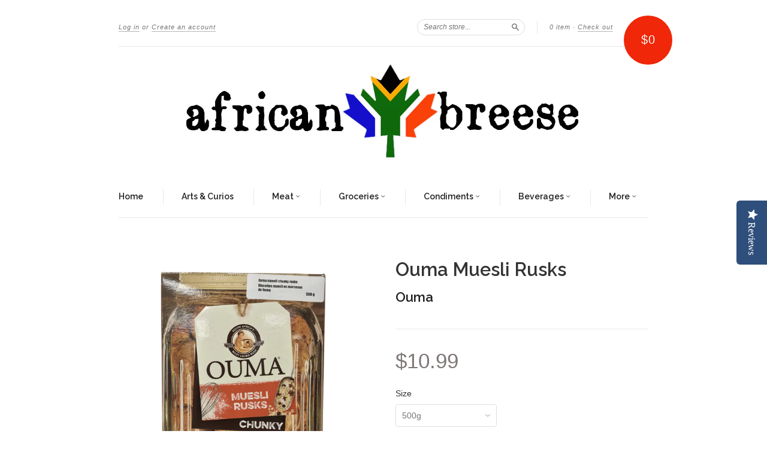

--- FILE ---
content_type: text/html; charset=utf-8
request_url: https://africanbreese.com/products/ouma-muesli-rusks
body_size: 16440
content:
<!doctype html>
<!--[if lt IE 7]> <html class="no-touch no-js lt-ie9 lt-ie8 lt-ie7" lang="en"> <![endif]-->
<!--[if IE 7]> <html class="no-touch no-js lt-ie9 lt-ie8" lang="en"> <![endif]-->
<!--[if IE 8]> <html class="no-touch no-js lt-ie9" lang="en"> <![endif]-->
<!--[if IE 9]> <html class="ie9 no-touch no-js"> <![endif]-->
<!--[if (gt IE 9)|!(IE)]><!--> <html class="no-touch no-js"> <!--<![endif]-->

<head>
  <link rel="shortcut icon" href="//africanbreese.com/cdn/shop/t/10/assets/favicon.png?v=178615380078222721241421459141" type="image/png" />
  <script type="text/javascript">
(function e(){var e=document.createElement("script");e.type="text/javascript",e.async=true,e.src="//staticw2.yotpo.com/WXrSnTibTfglkDtS2GSFSIeGNnJDcfaFQQLR0tRa/widget.js";var t=document.getElementsByTagName("script")[0];t.parentNode.insertBefore(e,t)})();
</script>
  <meta charset="UTF-8">
  <meta http-equiv='X-UA-Compatible' content='IE=edge,chrome=1'>
  <link rel="shortcut icon" type="image/png" href="//africanbreese.com/cdn/shop/t/10/assets/favicon.png?v=178615380078222721241421459141">

  <title>
    Ouma Muesli Rusks &ndash; African Breese
  </title>

  
  <meta name="description" content="Indulge in the comforting crunch of Ouma Muesli Rusks, a beloved South African classic that combines the wholesome goodness of muesli with the irresistible crispiness of rusks. Made with a blend of hearty grains, dried fruits, and nuts, these rusks are perfect for dipping into your morning coffee or enjoying as a satis">
  

  <link rel="canonical" href="https://africanbreese.com/products/ouma-muesli-rusks">
  <meta name="viewport" content="width=device-width,initial-scale=1">

  

  <meta property="og:type" content="product">
  <meta property="og:title" content="Ouma Muesli Rusks">
  
  <meta property="og:image" content="http://africanbreese.com/cdn/shop/files/Ouma_Muesli_grande.png?v=1724715062">
  <meta property="og:image:secure_url" content="https://africanbreese.com/cdn/shop/files/Ouma_Muesli_grande.png?v=1724715062">
  
  <meta property="og:price:amount" content="10.99">
  <meta property="og:price:currency" content="CAD">


  <meta property="og:description" content="Indulge in the comforting crunch of Ouma Muesli Rusks, a beloved South African classic that combines the wholesome goodness of muesli with the irresistible crispiness of rusks. Made with a blend of hearty grains, dried fruits, and nuts, these rusks are perfect for dipping into your morning coffee or enjoying as a satis">

  <meta property="og:url" content="https://africanbreese.com/products/ouma-muesli-rusks">
  <meta property="og:site_name" content="African Breese">

  


  <meta name="twitter:card" content="product">
  <meta name="twitter:title" content="Ouma Muesli Rusks">
  <meta name="twitter:description" content="Indulge in the comforting crunch of Ouma Muesli Rusks, a beloved South African classic that combines the wholesome goodness of muesli with the irresistible crispiness of rusks. Made with ...">
  <meta name="twitter:image" content="http://africanbreese.com/cdn/shop/files/Ouma_Muesli_large.png?v=1724715062">
  <meta name="twitter:label1" content="PRICE">
  <meta name="twitter:data1" content="From $10.99 CAD">
  <meta name="twitter:label2" content="VENDOR">
  <meta name="twitter:data2" content="Ouma">




  <link href="//africanbreese.com/cdn/shop/t/10/assets/style.scss.css?v=104239601711711567671704826215" rel="stylesheet" type="text/css" media="all" />

  <script>window.performance && window.performance.mark && window.performance.mark('shopify.content_for_header.start');</script><meta name="google-site-verification" content="ShLiIvQys-nmdr6-8YucKgnJLIAKxqA4WD6AP3_C5_E">
<meta id="shopify-digital-wallet" name="shopify-digital-wallet" content="/5225177/digital_wallets/dialog">
<meta name="shopify-checkout-api-token" content="67c8e97a08160ebc1ab25d39971d04f1">
<meta id="in-context-paypal-metadata" data-shop-id="5225177" data-venmo-supported="false" data-environment="production" data-locale="en_US" data-paypal-v4="true" data-currency="CAD">
<link rel="alternate" type="application/json+oembed" href="https://africanbreese.com/products/ouma-muesli-rusks.oembed">
<script async="async" src="/checkouts/internal/preloads.js?locale=en-CA"></script>
<link rel="preconnect" href="https://shop.app" crossorigin="anonymous">
<script async="async" src="https://shop.app/checkouts/internal/preloads.js?locale=en-CA&shop_id=5225177" crossorigin="anonymous"></script>
<script id="apple-pay-shop-capabilities" type="application/json">{"shopId":5225177,"countryCode":"CA","currencyCode":"CAD","merchantCapabilities":["supports3DS"],"merchantId":"gid:\/\/shopify\/Shop\/5225177","merchantName":"African Breese","requiredBillingContactFields":["postalAddress","email"],"requiredShippingContactFields":["postalAddress","email"],"shippingType":"shipping","supportedNetworks":["visa","masterCard","discover","interac"],"total":{"type":"pending","label":"African Breese","amount":"1.00"},"shopifyPaymentsEnabled":true,"supportsSubscriptions":true}</script>
<script id="shopify-features" type="application/json">{"accessToken":"67c8e97a08160ebc1ab25d39971d04f1","betas":["rich-media-storefront-analytics"],"domain":"africanbreese.com","predictiveSearch":true,"shopId":5225177,"locale":"en"}</script>
<script>var Shopify = Shopify || {};
Shopify.shop = "african-breese.myshopify.com";
Shopify.locale = "en";
Shopify.currency = {"active":"CAD","rate":"1.0"};
Shopify.country = "CA";
Shopify.theme = {"name":"New Standard","id":12243899,"schema_name":null,"schema_version":null,"theme_store_id":429,"role":"main"};
Shopify.theme.handle = "null";
Shopify.theme.style = {"id":null,"handle":null};
Shopify.cdnHost = "africanbreese.com/cdn";
Shopify.routes = Shopify.routes || {};
Shopify.routes.root = "/";</script>
<script type="module">!function(o){(o.Shopify=o.Shopify||{}).modules=!0}(window);</script>
<script>!function(o){function n(){var o=[];function n(){o.push(Array.prototype.slice.apply(arguments))}return n.q=o,n}var t=o.Shopify=o.Shopify||{};t.loadFeatures=n(),t.autoloadFeatures=n()}(window);</script>
<script>
  window.ShopifyPay = window.ShopifyPay || {};
  window.ShopifyPay.apiHost = "shop.app\/pay";
  window.ShopifyPay.redirectState = null;
</script>
<script id="shop-js-analytics" type="application/json">{"pageType":"product"}</script>
<script defer="defer" async type="module" src="//africanbreese.com/cdn/shopifycloud/shop-js/modules/v2/client.init-shop-cart-sync_BdyHc3Nr.en.esm.js"></script>
<script defer="defer" async type="module" src="//africanbreese.com/cdn/shopifycloud/shop-js/modules/v2/chunk.common_Daul8nwZ.esm.js"></script>
<script type="module">
  await import("//africanbreese.com/cdn/shopifycloud/shop-js/modules/v2/client.init-shop-cart-sync_BdyHc3Nr.en.esm.js");
await import("//africanbreese.com/cdn/shopifycloud/shop-js/modules/v2/chunk.common_Daul8nwZ.esm.js");

  window.Shopify.SignInWithShop?.initShopCartSync?.({"fedCMEnabled":true,"windoidEnabled":true});

</script>
<script>
  window.Shopify = window.Shopify || {};
  if (!window.Shopify.featureAssets) window.Shopify.featureAssets = {};
  window.Shopify.featureAssets['shop-js'] = {"shop-cart-sync":["modules/v2/client.shop-cart-sync_QYOiDySF.en.esm.js","modules/v2/chunk.common_Daul8nwZ.esm.js"],"init-fed-cm":["modules/v2/client.init-fed-cm_DchLp9rc.en.esm.js","modules/v2/chunk.common_Daul8nwZ.esm.js"],"shop-button":["modules/v2/client.shop-button_OV7bAJc5.en.esm.js","modules/v2/chunk.common_Daul8nwZ.esm.js"],"init-windoid":["modules/v2/client.init-windoid_DwxFKQ8e.en.esm.js","modules/v2/chunk.common_Daul8nwZ.esm.js"],"shop-cash-offers":["modules/v2/client.shop-cash-offers_DWtL6Bq3.en.esm.js","modules/v2/chunk.common_Daul8nwZ.esm.js","modules/v2/chunk.modal_CQq8HTM6.esm.js"],"shop-toast-manager":["modules/v2/client.shop-toast-manager_CX9r1SjA.en.esm.js","modules/v2/chunk.common_Daul8nwZ.esm.js"],"init-shop-email-lookup-coordinator":["modules/v2/client.init-shop-email-lookup-coordinator_UhKnw74l.en.esm.js","modules/v2/chunk.common_Daul8nwZ.esm.js"],"pay-button":["modules/v2/client.pay-button_DzxNnLDY.en.esm.js","modules/v2/chunk.common_Daul8nwZ.esm.js"],"avatar":["modules/v2/client.avatar_BTnouDA3.en.esm.js"],"init-shop-cart-sync":["modules/v2/client.init-shop-cart-sync_BdyHc3Nr.en.esm.js","modules/v2/chunk.common_Daul8nwZ.esm.js"],"shop-login-button":["modules/v2/client.shop-login-button_D8B466_1.en.esm.js","modules/v2/chunk.common_Daul8nwZ.esm.js","modules/v2/chunk.modal_CQq8HTM6.esm.js"],"init-customer-accounts-sign-up":["modules/v2/client.init-customer-accounts-sign-up_C8fpPm4i.en.esm.js","modules/v2/client.shop-login-button_D8B466_1.en.esm.js","modules/v2/chunk.common_Daul8nwZ.esm.js","modules/v2/chunk.modal_CQq8HTM6.esm.js"],"init-shop-for-new-customer-accounts":["modules/v2/client.init-shop-for-new-customer-accounts_CVTO0Ztu.en.esm.js","modules/v2/client.shop-login-button_D8B466_1.en.esm.js","modules/v2/chunk.common_Daul8nwZ.esm.js","modules/v2/chunk.modal_CQq8HTM6.esm.js"],"init-customer-accounts":["modules/v2/client.init-customer-accounts_dRgKMfrE.en.esm.js","modules/v2/client.shop-login-button_D8B466_1.en.esm.js","modules/v2/chunk.common_Daul8nwZ.esm.js","modules/v2/chunk.modal_CQq8HTM6.esm.js"],"shop-follow-button":["modules/v2/client.shop-follow-button_CkZpjEct.en.esm.js","modules/v2/chunk.common_Daul8nwZ.esm.js","modules/v2/chunk.modal_CQq8HTM6.esm.js"],"lead-capture":["modules/v2/client.lead-capture_BntHBhfp.en.esm.js","modules/v2/chunk.common_Daul8nwZ.esm.js","modules/v2/chunk.modal_CQq8HTM6.esm.js"],"checkout-modal":["modules/v2/client.checkout-modal_CfxcYbTm.en.esm.js","modules/v2/chunk.common_Daul8nwZ.esm.js","modules/v2/chunk.modal_CQq8HTM6.esm.js"],"shop-login":["modules/v2/client.shop-login_Da4GZ2H6.en.esm.js","modules/v2/chunk.common_Daul8nwZ.esm.js","modules/v2/chunk.modal_CQq8HTM6.esm.js"],"payment-terms":["modules/v2/client.payment-terms_MV4M3zvL.en.esm.js","modules/v2/chunk.common_Daul8nwZ.esm.js","modules/v2/chunk.modal_CQq8HTM6.esm.js"]};
</script>
<script id="__st">var __st={"a":5225177,"offset":-28800,"reqid":"963c6167-e3b6-4db7-acf8-3a073ec8ab8b-1768952722","pageurl":"africanbreese.com\/products\/ouma-muesli-rusks","u":"8733fdf35c16","p":"product","rtyp":"product","rid":428351891};</script>
<script>window.ShopifyPaypalV4VisibilityTracking = true;</script>
<script id="captcha-bootstrap">!function(){'use strict';const t='contact',e='account',n='new_comment',o=[[t,t],['blogs',n],['comments',n],[t,'customer']],c=[[e,'customer_login'],[e,'guest_login'],[e,'recover_customer_password'],[e,'create_customer']],r=t=>t.map((([t,e])=>`form[action*='/${t}']:not([data-nocaptcha='true']) input[name='form_type'][value='${e}']`)).join(','),a=t=>()=>t?[...document.querySelectorAll(t)].map((t=>t.form)):[];function s(){const t=[...o],e=r(t);return a(e)}const i='password',u='form_key',d=['recaptcha-v3-token','g-recaptcha-response','h-captcha-response',i],f=()=>{try{return window.sessionStorage}catch{return}},m='__shopify_v',_=t=>t.elements[u];function p(t,e,n=!1){try{const o=window.sessionStorage,c=JSON.parse(o.getItem(e)),{data:r}=function(t){const{data:e,action:n}=t;return t[m]||n?{data:e,action:n}:{data:t,action:n}}(c);for(const[e,n]of Object.entries(r))t.elements[e]&&(t.elements[e].value=n);n&&o.removeItem(e)}catch(o){console.error('form repopulation failed',{error:o})}}const l='form_type',E='cptcha';function T(t){t.dataset[E]=!0}const w=window,h=w.document,L='Shopify',v='ce_forms',y='captcha';let A=!1;((t,e)=>{const n=(g='f06e6c50-85a8-45c8-87d0-21a2b65856fe',I='https://cdn.shopify.com/shopifycloud/storefront-forms-hcaptcha/ce_storefront_forms_captcha_hcaptcha.v1.5.2.iife.js',D={infoText:'Protected by hCaptcha',privacyText:'Privacy',termsText:'Terms'},(t,e,n)=>{const o=w[L][v],c=o.bindForm;if(c)return c(t,g,e,D).then(n);var r;o.q.push([[t,g,e,D],n]),r=I,A||(h.body.append(Object.assign(h.createElement('script'),{id:'captcha-provider',async:!0,src:r})),A=!0)});var g,I,D;w[L]=w[L]||{},w[L][v]=w[L][v]||{},w[L][v].q=[],w[L][y]=w[L][y]||{},w[L][y].protect=function(t,e){n(t,void 0,e),T(t)},Object.freeze(w[L][y]),function(t,e,n,w,h,L){const[v,y,A,g]=function(t,e,n){const i=e?o:[],u=t?c:[],d=[...i,...u],f=r(d),m=r(i),_=r(d.filter((([t,e])=>n.includes(e))));return[a(f),a(m),a(_),s()]}(w,h,L),I=t=>{const e=t.target;return e instanceof HTMLFormElement?e:e&&e.form},D=t=>v().includes(t);t.addEventListener('submit',(t=>{const e=I(t);if(!e)return;const n=D(e)&&!e.dataset.hcaptchaBound&&!e.dataset.recaptchaBound,o=_(e),c=g().includes(e)&&(!o||!o.value);(n||c)&&t.preventDefault(),c&&!n&&(function(t){try{if(!f())return;!function(t){const e=f();if(!e)return;const n=_(t);if(!n)return;const o=n.value;o&&e.removeItem(o)}(t);const e=Array.from(Array(32),(()=>Math.random().toString(36)[2])).join('');!function(t,e){_(t)||t.append(Object.assign(document.createElement('input'),{type:'hidden',name:u})),t.elements[u].value=e}(t,e),function(t,e){const n=f();if(!n)return;const o=[...t.querySelectorAll(`input[type='${i}']`)].map((({name:t})=>t)),c=[...d,...o],r={};for(const[a,s]of new FormData(t).entries())c.includes(a)||(r[a]=s);n.setItem(e,JSON.stringify({[m]:1,action:t.action,data:r}))}(t,e)}catch(e){console.error('failed to persist form',e)}}(e),e.submit())}));const S=(t,e)=>{t&&!t.dataset[E]&&(n(t,e.some((e=>e===t))),T(t))};for(const o of['focusin','change'])t.addEventListener(o,(t=>{const e=I(t);D(e)&&S(e,y())}));const B=e.get('form_key'),M=e.get(l),P=B&&M;t.addEventListener('DOMContentLoaded',(()=>{const t=y();if(P)for(const e of t)e.elements[l].value===M&&p(e,B);[...new Set([...A(),...v().filter((t=>'true'===t.dataset.shopifyCaptcha))])].forEach((e=>S(e,t)))}))}(h,new URLSearchParams(w.location.search),n,t,e,['guest_login'])})(!0,!0)}();</script>
<script integrity="sha256-4kQ18oKyAcykRKYeNunJcIwy7WH5gtpwJnB7kiuLZ1E=" data-source-attribution="shopify.loadfeatures" defer="defer" src="//africanbreese.com/cdn/shopifycloud/storefront/assets/storefront/load_feature-a0a9edcb.js" crossorigin="anonymous"></script>
<script crossorigin="anonymous" defer="defer" src="//africanbreese.com/cdn/shopifycloud/storefront/assets/shopify_pay/storefront-65b4c6d7.js?v=20250812"></script>
<script data-source-attribution="shopify.dynamic_checkout.dynamic.init">var Shopify=Shopify||{};Shopify.PaymentButton=Shopify.PaymentButton||{isStorefrontPortableWallets:!0,init:function(){window.Shopify.PaymentButton.init=function(){};var t=document.createElement("script");t.src="https://africanbreese.com/cdn/shopifycloud/portable-wallets/latest/portable-wallets.en.js",t.type="module",document.head.appendChild(t)}};
</script>
<script data-source-attribution="shopify.dynamic_checkout.buyer_consent">
  function portableWalletsHideBuyerConsent(e){var t=document.getElementById("shopify-buyer-consent"),n=document.getElementById("shopify-subscription-policy-button");t&&n&&(t.classList.add("hidden"),t.setAttribute("aria-hidden","true"),n.removeEventListener("click",e))}function portableWalletsShowBuyerConsent(e){var t=document.getElementById("shopify-buyer-consent"),n=document.getElementById("shopify-subscription-policy-button");t&&n&&(t.classList.remove("hidden"),t.removeAttribute("aria-hidden"),n.addEventListener("click",e))}window.Shopify?.PaymentButton&&(window.Shopify.PaymentButton.hideBuyerConsent=portableWalletsHideBuyerConsent,window.Shopify.PaymentButton.showBuyerConsent=portableWalletsShowBuyerConsent);
</script>
<script data-source-attribution="shopify.dynamic_checkout.cart.bootstrap">document.addEventListener("DOMContentLoaded",(function(){function t(){return document.querySelector("shopify-accelerated-checkout-cart, shopify-accelerated-checkout")}if(t())Shopify.PaymentButton.init();else{new MutationObserver((function(e,n){t()&&(Shopify.PaymentButton.init(),n.disconnect())})).observe(document.body,{childList:!0,subtree:!0})}}));
</script>
<link id="shopify-accelerated-checkout-styles" rel="stylesheet" media="screen" href="https://africanbreese.com/cdn/shopifycloud/portable-wallets/latest/accelerated-checkout-backwards-compat.css" crossorigin="anonymous">
<style id="shopify-accelerated-checkout-cart">
        #shopify-buyer-consent {
  margin-top: 1em;
  display: inline-block;
  width: 100%;
}

#shopify-buyer-consent.hidden {
  display: none;
}

#shopify-subscription-policy-button {
  background: none;
  border: none;
  padding: 0;
  text-decoration: underline;
  font-size: inherit;
  cursor: pointer;
}

#shopify-subscription-policy-button::before {
  box-shadow: none;
}

      </style>

<script>window.performance && window.performance.mark && window.performance.mark('shopify.content_for_header.end');</script>

  

<!--[if lt IE 9]>
<script src="//html5shiv.googlecode.com/svn/trunk/html5.js" type="text/javascript"></script>
<script src="//africanbreese.com/cdn/shop/t/10/assets/respond.min.js?v=52248677837542619231417815456" type="text/javascript"></script>
<link href="//africanbreese.com/cdn/shop/t/10/assets/respond-proxy.html" id="respond-proxy" rel="respond-proxy" />
<link href="//africanbreese.com/search?q=0cb8d61be7f728265a18116a4fabd6a4" id="respond-redirect" rel="respond-redirect" />
<script src="//africanbreese.com/search?q=0cb8d61be7f728265a18116a4fabd6a4" type="text/javascript"></script>
<![endif]-->
<!--[if lt IE 8]>
<script src="//africanbreese.com/cdn/shop/t/10/assets/json2.js?v=154133857350868653501417815456" type="text/javascript"></script>
<![endif]-->



  

  
    
    
    <link href="//fonts.googleapis.com/css?family=Raleway:600" rel="stylesheet" type="text/css" media="all" />
  


  




  <script src="//ajax.googleapis.com/ajax/libs/jquery/1.11.0/jquery.min.js" type="text/javascript"></script>
  <script src="//africanbreese.com/cdn/shop/t/10/assets/modernizr.min.js?v=26620055551102246001417815456" type="text/javascript"></script>

  

<!-- BEGIN app block: shopify://apps/yotpo-product-reviews/blocks/settings/eb7dfd7d-db44-4334-bc49-c893b51b36cf -->


<script type="text/javascript">
  (function e(){var e=document.createElement("script");
  e.type="text/javascript",e.async=true,
  e.src="//staticw2.yotpo.com//widget.js?lang=en";
  var t=document.getElementsByTagName("script")[0];
  t.parentNode.insertBefore(e,t)})();
</script>



  
<!-- END app block --><script src="https://cdn.shopify.com/extensions/19689677-6488-4a31-adf3-fcf4359c5fd9/forms-2295/assets/shopify-forms-loader.js" type="text/javascript" defer="defer"></script>
<link href="https://monorail-edge.shopifysvc.com" rel="dns-prefetch">
<script>(function(){if ("sendBeacon" in navigator && "performance" in window) {try {var session_token_from_headers = performance.getEntriesByType('navigation')[0].serverTiming.find(x => x.name == '_s').description;} catch {var session_token_from_headers = undefined;}var session_cookie_matches = document.cookie.match(/_shopify_s=([^;]*)/);var session_token_from_cookie = session_cookie_matches && session_cookie_matches.length === 2 ? session_cookie_matches[1] : "";var session_token = session_token_from_headers || session_token_from_cookie || "";function handle_abandonment_event(e) {var entries = performance.getEntries().filter(function(entry) {return /monorail-edge.shopifysvc.com/.test(entry.name);});if (!window.abandonment_tracked && entries.length === 0) {window.abandonment_tracked = true;var currentMs = Date.now();var navigation_start = performance.timing.navigationStart;var payload = {shop_id: 5225177,url: window.location.href,navigation_start,duration: currentMs - navigation_start,session_token,page_type: "product"};window.navigator.sendBeacon("https://monorail-edge.shopifysvc.com/v1/produce", JSON.stringify({schema_id: "online_store_buyer_site_abandonment/1.1",payload: payload,metadata: {event_created_at_ms: currentMs,event_sent_at_ms: currentMs}}));}}window.addEventListener('pagehide', handle_abandonment_event);}}());</script>
<script id="web-pixels-manager-setup">(function e(e,d,r,n,o){if(void 0===o&&(o={}),!Boolean(null===(a=null===(i=window.Shopify)||void 0===i?void 0:i.analytics)||void 0===a?void 0:a.replayQueue)){var i,a;window.Shopify=window.Shopify||{};var t=window.Shopify;t.analytics=t.analytics||{};var s=t.analytics;s.replayQueue=[],s.publish=function(e,d,r){return s.replayQueue.push([e,d,r]),!0};try{self.performance.mark("wpm:start")}catch(e){}var l=function(){var e={modern:/Edge?\/(1{2}[4-9]|1[2-9]\d|[2-9]\d{2}|\d{4,})\.\d+(\.\d+|)|Firefox\/(1{2}[4-9]|1[2-9]\d|[2-9]\d{2}|\d{4,})\.\d+(\.\d+|)|Chrom(ium|e)\/(9{2}|\d{3,})\.\d+(\.\d+|)|(Maci|X1{2}).+ Version\/(15\.\d+|(1[6-9]|[2-9]\d|\d{3,})\.\d+)([,.]\d+|)( \(\w+\)|)( Mobile\/\w+|) Safari\/|Chrome.+OPR\/(9{2}|\d{3,})\.\d+\.\d+|(CPU[ +]OS|iPhone[ +]OS|CPU[ +]iPhone|CPU IPhone OS|CPU iPad OS)[ +]+(15[._]\d+|(1[6-9]|[2-9]\d|\d{3,})[._]\d+)([._]\d+|)|Android:?[ /-](13[3-9]|1[4-9]\d|[2-9]\d{2}|\d{4,})(\.\d+|)(\.\d+|)|Android.+Firefox\/(13[5-9]|1[4-9]\d|[2-9]\d{2}|\d{4,})\.\d+(\.\d+|)|Android.+Chrom(ium|e)\/(13[3-9]|1[4-9]\d|[2-9]\d{2}|\d{4,})\.\d+(\.\d+|)|SamsungBrowser\/([2-9]\d|\d{3,})\.\d+/,legacy:/Edge?\/(1[6-9]|[2-9]\d|\d{3,})\.\d+(\.\d+|)|Firefox\/(5[4-9]|[6-9]\d|\d{3,})\.\d+(\.\d+|)|Chrom(ium|e)\/(5[1-9]|[6-9]\d|\d{3,})\.\d+(\.\d+|)([\d.]+$|.*Safari\/(?![\d.]+ Edge\/[\d.]+$))|(Maci|X1{2}).+ Version\/(10\.\d+|(1[1-9]|[2-9]\d|\d{3,})\.\d+)([,.]\d+|)( \(\w+\)|)( Mobile\/\w+|) Safari\/|Chrome.+OPR\/(3[89]|[4-9]\d|\d{3,})\.\d+\.\d+|(CPU[ +]OS|iPhone[ +]OS|CPU[ +]iPhone|CPU IPhone OS|CPU iPad OS)[ +]+(10[._]\d+|(1[1-9]|[2-9]\d|\d{3,})[._]\d+)([._]\d+|)|Android:?[ /-](13[3-9]|1[4-9]\d|[2-9]\d{2}|\d{4,})(\.\d+|)(\.\d+|)|Mobile Safari.+OPR\/([89]\d|\d{3,})\.\d+\.\d+|Android.+Firefox\/(13[5-9]|1[4-9]\d|[2-9]\d{2}|\d{4,})\.\d+(\.\d+|)|Android.+Chrom(ium|e)\/(13[3-9]|1[4-9]\d|[2-9]\d{2}|\d{4,})\.\d+(\.\d+|)|Android.+(UC? ?Browser|UCWEB|U3)[ /]?(15\.([5-9]|\d{2,})|(1[6-9]|[2-9]\d|\d{3,})\.\d+)\.\d+|SamsungBrowser\/(5\.\d+|([6-9]|\d{2,})\.\d+)|Android.+MQ{2}Browser\/(14(\.(9|\d{2,})|)|(1[5-9]|[2-9]\d|\d{3,})(\.\d+|))(\.\d+|)|K[Aa][Ii]OS\/(3\.\d+|([4-9]|\d{2,})\.\d+)(\.\d+|)/},d=e.modern,r=e.legacy,n=navigator.userAgent;return n.match(d)?"modern":n.match(r)?"legacy":"unknown"}(),u="modern"===l?"modern":"legacy",c=(null!=n?n:{modern:"",legacy:""})[u],f=function(e){return[e.baseUrl,"/wpm","/b",e.hashVersion,"modern"===e.buildTarget?"m":"l",".js"].join("")}({baseUrl:d,hashVersion:r,buildTarget:u}),m=function(e){var d=e.version,r=e.bundleTarget,n=e.surface,o=e.pageUrl,i=e.monorailEndpoint;return{emit:function(e){var a=e.status,t=e.errorMsg,s=(new Date).getTime(),l=JSON.stringify({metadata:{event_sent_at_ms:s},events:[{schema_id:"web_pixels_manager_load/3.1",payload:{version:d,bundle_target:r,page_url:o,status:a,surface:n,error_msg:t},metadata:{event_created_at_ms:s}}]});if(!i)return console&&console.warn&&console.warn("[Web Pixels Manager] No Monorail endpoint provided, skipping logging."),!1;try{return self.navigator.sendBeacon.bind(self.navigator)(i,l)}catch(e){}var u=new XMLHttpRequest;try{return u.open("POST",i,!0),u.setRequestHeader("Content-Type","text/plain"),u.send(l),!0}catch(e){return console&&console.warn&&console.warn("[Web Pixels Manager] Got an unhandled error while logging to Monorail."),!1}}}}({version:r,bundleTarget:l,surface:e.surface,pageUrl:self.location.href,monorailEndpoint:e.monorailEndpoint});try{o.browserTarget=l,function(e){var d=e.src,r=e.async,n=void 0===r||r,o=e.onload,i=e.onerror,a=e.sri,t=e.scriptDataAttributes,s=void 0===t?{}:t,l=document.createElement("script"),u=document.querySelector("head"),c=document.querySelector("body");if(l.async=n,l.src=d,a&&(l.integrity=a,l.crossOrigin="anonymous"),s)for(var f in s)if(Object.prototype.hasOwnProperty.call(s,f))try{l.dataset[f]=s[f]}catch(e){}if(o&&l.addEventListener("load",o),i&&l.addEventListener("error",i),u)u.appendChild(l);else{if(!c)throw new Error("Did not find a head or body element to append the script");c.appendChild(l)}}({src:f,async:!0,onload:function(){if(!function(){var e,d;return Boolean(null===(d=null===(e=window.Shopify)||void 0===e?void 0:e.analytics)||void 0===d?void 0:d.initialized)}()){var d=window.webPixelsManager.init(e)||void 0;if(d){var r=window.Shopify.analytics;r.replayQueue.forEach((function(e){var r=e[0],n=e[1],o=e[2];d.publishCustomEvent(r,n,o)})),r.replayQueue=[],r.publish=d.publishCustomEvent,r.visitor=d.visitor,r.initialized=!0}}},onerror:function(){return m.emit({status:"failed",errorMsg:"".concat(f," has failed to load")})},sri:function(e){var d=/^sha384-[A-Za-z0-9+/=]+$/;return"string"==typeof e&&d.test(e)}(c)?c:"",scriptDataAttributes:o}),m.emit({status:"loading"})}catch(e){m.emit({status:"failed",errorMsg:(null==e?void 0:e.message)||"Unknown error"})}}})({shopId: 5225177,storefrontBaseUrl: "https://africanbreese.com",extensionsBaseUrl: "https://extensions.shopifycdn.com/cdn/shopifycloud/web-pixels-manager",monorailEndpoint: "https://monorail-edge.shopifysvc.com/unstable/produce_batch",surface: "storefront-renderer",enabledBetaFlags: ["2dca8a86"],webPixelsConfigList: [{"id":"879657021","configuration":"{\"pixel_id\":\"2609588626047319\",\"pixel_type\":\"facebook_pixel\"}","eventPayloadVersion":"v1","runtimeContext":"OPEN","scriptVersion":"ca16bc87fe92b6042fbaa3acc2fbdaa6","type":"APP","apiClientId":2329312,"privacyPurposes":["ANALYTICS","MARKETING","SALE_OF_DATA"],"dataSharingAdjustments":{"protectedCustomerApprovalScopes":["read_customer_address","read_customer_email","read_customer_name","read_customer_personal_data","read_customer_phone"]}},{"id":"359432253","configuration":"{\"config\":\"{\\\"pixel_id\\\":\\\"G-DCSZ2V2G1H\\\",\\\"target_country\\\":\\\"CA\\\",\\\"gtag_events\\\":[{\\\"type\\\":\\\"begin_checkout\\\",\\\"action_label\\\":\\\"G-DCSZ2V2G1H\\\"},{\\\"type\\\":\\\"search\\\",\\\"action_label\\\":\\\"G-DCSZ2V2G1H\\\"},{\\\"type\\\":\\\"view_item\\\",\\\"action_label\\\":[\\\"G-DCSZ2V2G1H\\\",\\\"MC-KDJV67W7HF\\\"]},{\\\"type\\\":\\\"purchase\\\",\\\"action_label\\\":[\\\"G-DCSZ2V2G1H\\\",\\\"MC-KDJV67W7HF\\\"]},{\\\"type\\\":\\\"page_view\\\",\\\"action_label\\\":[\\\"G-DCSZ2V2G1H\\\",\\\"MC-KDJV67W7HF\\\"]},{\\\"type\\\":\\\"add_payment_info\\\",\\\"action_label\\\":\\\"G-DCSZ2V2G1H\\\"},{\\\"type\\\":\\\"add_to_cart\\\",\\\"action_label\\\":\\\"G-DCSZ2V2G1H\\\"}],\\\"enable_monitoring_mode\\\":false}\"}","eventPayloadVersion":"v1","runtimeContext":"OPEN","scriptVersion":"b2a88bafab3e21179ed38636efcd8a93","type":"APP","apiClientId":1780363,"privacyPurposes":[],"dataSharingAdjustments":{"protectedCustomerApprovalScopes":["read_customer_address","read_customer_email","read_customer_name","read_customer_personal_data","read_customer_phone"]}},{"id":"97976381","eventPayloadVersion":"v1","runtimeContext":"LAX","scriptVersion":"1","type":"CUSTOM","privacyPurposes":["ANALYTICS"],"name":"Google Analytics tag (migrated)"},{"id":"shopify-app-pixel","configuration":"{}","eventPayloadVersion":"v1","runtimeContext":"STRICT","scriptVersion":"0450","apiClientId":"shopify-pixel","type":"APP","privacyPurposes":["ANALYTICS","MARKETING"]},{"id":"shopify-custom-pixel","eventPayloadVersion":"v1","runtimeContext":"LAX","scriptVersion":"0450","apiClientId":"shopify-pixel","type":"CUSTOM","privacyPurposes":["ANALYTICS","MARKETING"]}],isMerchantRequest: false,initData: {"shop":{"name":"African Breese","paymentSettings":{"currencyCode":"CAD"},"myshopifyDomain":"african-breese.myshopify.com","countryCode":"CA","storefrontUrl":"https:\/\/africanbreese.com"},"customer":null,"cart":null,"checkout":null,"productVariants":[{"price":{"amount":10.99,"currencyCode":"CAD"},"product":{"title":"Ouma Muesli Rusks","vendor":"Ouma","id":"428351891","untranslatedTitle":"Ouma Muesli Rusks","url":"\/products\/ouma-muesli-rusks","type":"Biscuits and Rusks"},"id":"41350462013501","image":{"src":"\/\/africanbreese.com\/cdn\/shop\/files\/Ouma_Muesli.png?v=1724715062"},"sku":"S0250","title":"500g","untranslatedTitle":"500g"},{"price":{"amount":17.99,"currencyCode":"CAD"},"product":{"title":"Ouma Muesli Rusks","vendor":"Ouma","id":"428351891","untranslatedTitle":"Ouma Muesli Rusks","url":"\/products\/ouma-muesli-rusks","type":"Biscuits and Rusks"},"id":"41350462046269","image":{"src":"\/\/africanbreese.com\/cdn\/shop\/files\/Ouma_Muesli.png?v=1724715062"},"sku":"S0381","title":"1kg","untranslatedTitle":"1kg"}],"purchasingCompany":null},},"https://africanbreese.com/cdn","fcfee988w5aeb613cpc8e4bc33m6693e112",{"modern":"","legacy":""},{"shopId":"5225177","storefrontBaseUrl":"https:\/\/africanbreese.com","extensionBaseUrl":"https:\/\/extensions.shopifycdn.com\/cdn\/shopifycloud\/web-pixels-manager","surface":"storefront-renderer","enabledBetaFlags":"[\"2dca8a86\"]","isMerchantRequest":"false","hashVersion":"fcfee988w5aeb613cpc8e4bc33m6693e112","publish":"custom","events":"[[\"page_viewed\",{}],[\"product_viewed\",{\"productVariant\":{\"price\":{\"amount\":10.99,\"currencyCode\":\"CAD\"},\"product\":{\"title\":\"Ouma Muesli Rusks\",\"vendor\":\"Ouma\",\"id\":\"428351891\",\"untranslatedTitle\":\"Ouma Muesli Rusks\",\"url\":\"\/products\/ouma-muesli-rusks\",\"type\":\"Biscuits and Rusks\"},\"id\":\"41350462013501\",\"image\":{\"src\":\"\/\/africanbreese.com\/cdn\/shop\/files\/Ouma_Muesli.png?v=1724715062\"},\"sku\":\"S0250\",\"title\":\"500g\",\"untranslatedTitle\":\"500g\"}}]]"});</script><script>
  window.ShopifyAnalytics = window.ShopifyAnalytics || {};
  window.ShopifyAnalytics.meta = window.ShopifyAnalytics.meta || {};
  window.ShopifyAnalytics.meta.currency = 'CAD';
  var meta = {"product":{"id":428351891,"gid":"gid:\/\/shopify\/Product\/428351891","vendor":"Ouma","type":"Biscuits and Rusks","handle":"ouma-muesli-rusks","variants":[{"id":41350462013501,"price":1099,"name":"Ouma Muesli Rusks - 500g","public_title":"500g","sku":"S0250"},{"id":41350462046269,"price":1799,"name":"Ouma Muesli Rusks - 1kg","public_title":"1kg","sku":"S0381"}],"remote":false},"page":{"pageType":"product","resourceType":"product","resourceId":428351891,"requestId":"963c6167-e3b6-4db7-acf8-3a073ec8ab8b-1768952722"}};
  for (var attr in meta) {
    window.ShopifyAnalytics.meta[attr] = meta[attr];
  }
</script>
<script class="analytics">
  (function () {
    var customDocumentWrite = function(content) {
      var jquery = null;

      if (window.jQuery) {
        jquery = window.jQuery;
      } else if (window.Checkout && window.Checkout.$) {
        jquery = window.Checkout.$;
      }

      if (jquery) {
        jquery('body').append(content);
      }
    };

    var hasLoggedConversion = function(token) {
      if (token) {
        return document.cookie.indexOf('loggedConversion=' + token) !== -1;
      }
      return false;
    }

    var setCookieIfConversion = function(token) {
      if (token) {
        var twoMonthsFromNow = new Date(Date.now());
        twoMonthsFromNow.setMonth(twoMonthsFromNow.getMonth() + 2);

        document.cookie = 'loggedConversion=' + token + '; expires=' + twoMonthsFromNow;
      }
    }

    var trekkie = window.ShopifyAnalytics.lib = window.trekkie = window.trekkie || [];
    if (trekkie.integrations) {
      return;
    }
    trekkie.methods = [
      'identify',
      'page',
      'ready',
      'track',
      'trackForm',
      'trackLink'
    ];
    trekkie.factory = function(method) {
      return function() {
        var args = Array.prototype.slice.call(arguments);
        args.unshift(method);
        trekkie.push(args);
        return trekkie;
      };
    };
    for (var i = 0; i < trekkie.methods.length; i++) {
      var key = trekkie.methods[i];
      trekkie[key] = trekkie.factory(key);
    }
    trekkie.load = function(config) {
      trekkie.config = config || {};
      trekkie.config.initialDocumentCookie = document.cookie;
      var first = document.getElementsByTagName('script')[0];
      var script = document.createElement('script');
      script.type = 'text/javascript';
      script.onerror = function(e) {
        var scriptFallback = document.createElement('script');
        scriptFallback.type = 'text/javascript';
        scriptFallback.onerror = function(error) {
                var Monorail = {
      produce: function produce(monorailDomain, schemaId, payload) {
        var currentMs = new Date().getTime();
        var event = {
          schema_id: schemaId,
          payload: payload,
          metadata: {
            event_created_at_ms: currentMs,
            event_sent_at_ms: currentMs
          }
        };
        return Monorail.sendRequest("https://" + monorailDomain + "/v1/produce", JSON.stringify(event));
      },
      sendRequest: function sendRequest(endpointUrl, payload) {
        // Try the sendBeacon API
        if (window && window.navigator && typeof window.navigator.sendBeacon === 'function' && typeof window.Blob === 'function' && !Monorail.isIos12()) {
          var blobData = new window.Blob([payload], {
            type: 'text/plain'
          });

          if (window.navigator.sendBeacon(endpointUrl, blobData)) {
            return true;
          } // sendBeacon was not successful

        } // XHR beacon

        var xhr = new XMLHttpRequest();

        try {
          xhr.open('POST', endpointUrl);
          xhr.setRequestHeader('Content-Type', 'text/plain');
          xhr.send(payload);
        } catch (e) {
          console.log(e);
        }

        return false;
      },
      isIos12: function isIos12() {
        return window.navigator.userAgent.lastIndexOf('iPhone; CPU iPhone OS 12_') !== -1 || window.navigator.userAgent.lastIndexOf('iPad; CPU OS 12_') !== -1;
      }
    };
    Monorail.produce('monorail-edge.shopifysvc.com',
      'trekkie_storefront_load_errors/1.1',
      {shop_id: 5225177,
      theme_id: 12243899,
      app_name: "storefront",
      context_url: window.location.href,
      source_url: "//africanbreese.com/cdn/s/trekkie.storefront.cd680fe47e6c39ca5d5df5f0a32d569bc48c0f27.min.js"});

        };
        scriptFallback.async = true;
        scriptFallback.src = '//africanbreese.com/cdn/s/trekkie.storefront.cd680fe47e6c39ca5d5df5f0a32d569bc48c0f27.min.js';
        first.parentNode.insertBefore(scriptFallback, first);
      };
      script.async = true;
      script.src = '//africanbreese.com/cdn/s/trekkie.storefront.cd680fe47e6c39ca5d5df5f0a32d569bc48c0f27.min.js';
      first.parentNode.insertBefore(script, first);
    };
    trekkie.load(
      {"Trekkie":{"appName":"storefront","development":false,"defaultAttributes":{"shopId":5225177,"isMerchantRequest":null,"themeId":12243899,"themeCityHash":"11936843238339737421","contentLanguage":"en","currency":"CAD","eventMetadataId":"9a2dc4ba-ab41-4db2-b55f-f25e2971fdeb"},"isServerSideCookieWritingEnabled":true,"monorailRegion":"shop_domain","enabledBetaFlags":["65f19447"]},"Session Attribution":{},"S2S":{"facebookCapiEnabled":true,"source":"trekkie-storefront-renderer","apiClientId":580111}}
    );

    var loaded = false;
    trekkie.ready(function() {
      if (loaded) return;
      loaded = true;

      window.ShopifyAnalytics.lib = window.trekkie;

      var originalDocumentWrite = document.write;
      document.write = customDocumentWrite;
      try { window.ShopifyAnalytics.merchantGoogleAnalytics.call(this); } catch(error) {};
      document.write = originalDocumentWrite;

      window.ShopifyAnalytics.lib.page(null,{"pageType":"product","resourceType":"product","resourceId":428351891,"requestId":"963c6167-e3b6-4db7-acf8-3a073ec8ab8b-1768952722","shopifyEmitted":true});

      var match = window.location.pathname.match(/checkouts\/(.+)\/(thank_you|post_purchase)/)
      var token = match? match[1]: undefined;
      if (!hasLoggedConversion(token)) {
        setCookieIfConversion(token);
        window.ShopifyAnalytics.lib.track("Viewed Product",{"currency":"CAD","variantId":41350462013501,"productId":428351891,"productGid":"gid:\/\/shopify\/Product\/428351891","name":"Ouma Muesli Rusks - 500g","price":"10.99","sku":"S0250","brand":"Ouma","variant":"500g","category":"Biscuits and Rusks","nonInteraction":true,"remote":false},undefined,undefined,{"shopifyEmitted":true});
      window.ShopifyAnalytics.lib.track("monorail:\/\/trekkie_storefront_viewed_product\/1.1",{"currency":"CAD","variantId":41350462013501,"productId":428351891,"productGid":"gid:\/\/shopify\/Product\/428351891","name":"Ouma Muesli Rusks - 500g","price":"10.99","sku":"S0250","brand":"Ouma","variant":"500g","category":"Biscuits and Rusks","nonInteraction":true,"remote":false,"referer":"https:\/\/africanbreese.com\/products\/ouma-muesli-rusks"});
      }
    });


        var eventsListenerScript = document.createElement('script');
        eventsListenerScript.async = true;
        eventsListenerScript.src = "//africanbreese.com/cdn/shopifycloud/storefront/assets/shop_events_listener-3da45d37.js";
        document.getElementsByTagName('head')[0].appendChild(eventsListenerScript);

})();</script>
  <script>
  if (!window.ga || (window.ga && typeof window.ga !== 'function')) {
    window.ga = function ga() {
      (window.ga.q = window.ga.q || []).push(arguments);
      if (window.Shopify && window.Shopify.analytics && typeof window.Shopify.analytics.publish === 'function') {
        window.Shopify.analytics.publish("ga_stub_called", {}, {sendTo: "google_osp_migration"});
      }
      console.error("Shopify's Google Analytics stub called with:", Array.from(arguments), "\nSee https://help.shopify.com/manual/promoting-marketing/pixels/pixel-migration#google for more information.");
    };
    if (window.Shopify && window.Shopify.analytics && typeof window.Shopify.analytics.publish === 'function') {
      window.Shopify.analytics.publish("ga_stub_initialized", {}, {sendTo: "google_osp_migration"});
    }
  }
</script>
<script
  defer
  src="https://africanbreese.com/cdn/shopifycloud/perf-kit/shopify-perf-kit-3.0.4.min.js"
  data-application="storefront-renderer"
  data-shop-id="5225177"
  data-render-region="gcp-us-central1"
  data-page-type="product"
  data-theme-instance-id="12243899"
  data-theme-name=""
  data-theme-version=""
  data-monorail-region="shop_domain"
  data-resource-timing-sampling-rate="10"
  data-shs="true"
  data-shs-beacon="true"
  data-shs-export-with-fetch="true"
  data-shs-logs-sample-rate="1"
  data-shs-beacon-endpoint="https://africanbreese.com/api/collect"
></script>
</head>

<body id="ouma-muesli-rusks" class="template-product">

  <div class="wrapper">

    <header class="site-header">

      <div class="cart-summary accent-text">

        
        <p class="large--left medium-down--hide">
          
          <a href="https://africanbreese.com/customer_authentication/redirect?locale=en&amp;region_country=CA" id="customer_login_link">Log in</a> or <a href="https://account.africanbreese.com?locale=en" id="customer_register_link">Create an account</a>
          
        </p>
        

        

        <p id="cart-count" class="large--right">
          <a class="no-underline" href="/cart">0 item<span id="cart-total-small">($0.00)</span></a> ·
          <a href="/cart">Check out</a>
        </p>

        <form action="/search" method="get" id="search-form" role="search" class="large--right">
          <input name="q" type="text" id="search-field" placeholder="Search store..." class="hint">
          <button type="submit" value="" name="submit" id="search-submit" class="icon-fallback-text">
            <span class="icon icon-search" aria-hidden="true"></span>
            <span class="fallback-text">Search</span>
          </button>
        </form>

        <a href="/cart" id="cart-total">
          
          <span id="cart-price">$0</span>
          
        </a>

      </div>

      
      <div class="grid-full nav-bar">
        <div class="grid-item  col-12">
          
          <a id="logo" href="/" role="banner">
            <img src="//africanbreese.com/cdn/shop/t/10/assets/logo.png?v=135648775815221747531417900561" alt="African Breese" />
          </a>
          

          
        </div>
        <div class="grid-item  col-12">
          <nav id="navWrap" role="navigation">
            <ul id="nav">
              
              
              
              
              
              <li class="nav-item first">
                <a class="nav-item-link" href="/">Home</a>
                
              </li>
              
              
              
              
              
              <li class="nav-item">
                <a class="nav-item-link" href="/collections/arts-curios">Arts & Curios</a>
                
              </li>
              
              
              
              
              
              <li class="nav-item has-dropdown">
                <a class="nav-item-link" href="/collections/meat">Meat <span class="icon icon-arrow-down" aria-hidden="true"></span></a>
                
                <ul class="sub-nav">
                  
                  <li class="sub-nav-item first">
                    <a class="sub-nav-item-link first " href="/collections/boerewors">Boerewors</a>
                  </li>
                  
                  <li class="sub-nav-item last">
                    <a class="sub-nav-item-link  last" href="/collections/biltong">Dried Meat</a>
                  </li>
                  
                </ul>
                
              </li>
              
              
              
              
              
              <li class="nav-item has-dropdown">
                <a class="nav-item-link" href="/collections/all">Groceries <span class="icon icon-arrow-down" aria-hidden="true"></span></a>
                
                <ul class="sub-nav">
                  
                  <li class="sub-nav-item first">
                    <a class="sub-nav-item-link first " href="/collections/baking">Baking Staples</a>
                  </li>
                  
                  <li class="sub-nav-item">
                    <a class="sub-nav-item-link  " href="/collections/biscuits-rusks-crackers">Biscuits, Rusks, and Crackers</a>
                  </li>
                  
                  <li class="sub-nav-item">
                    <a class="sub-nav-item-link  " href="/collections/canned-fruit-and-vegetables">Canned Goods</a>
                  </li>
                  
                  <li class="sub-nav-item">
                    <a class="sub-nav-item-link  " href="/collections/cereal-and-porridge">Cereal and Porridge</a>
                  </li>
                  
                  <li class="sub-nav-item">
                    <a class="sub-nav-item-link  " href="/collections/spreads-and-jam">Jams, Honey, & Spreads</a>
                  </li>
                  
                  <li class="sub-nav-item">
                    <a class="sub-nav-item-link  " href="/collections/pap">Rice, Grains, Maize</a>
                  </li>
                  
                  <li class="sub-nav-item">
                    <a class="sub-nav-item-link  " href="/collections/spices">Seasoning & Spices</a>
                  </li>
                  
                  <li class="sub-nav-item">
                    <a class="sub-nav-item-link  " href="/collections/snacks">Snacks</a>
                  </li>
                  
                  <li class="sub-nav-item last">
                    <a class="sub-nav-item-link  last" href="/collections/sweets-chocolates">Sweets and Chocolates</a>
                  </li>
                  
                </ul>
                
              </li>
              
              
              
              
              
              <li class="nav-item has-dropdown">
                <a class="nav-item-link" href="/collections/condiments">Condiments <span class="icon icon-arrow-down" aria-hidden="true"></span></a>
                
                <ul class="sub-nav">
                  
                  <li class="sub-nav-item first">
                    <a class="sub-nav-item-link first " href="/collections/chutney-and-sauces">Chutney</a>
                  </li>
                  
                  <li class="sub-nav-item">
                    <a class="sub-nav-item-link  " href="/collections/dressings">Dressings & Marinades</a>
                  </li>
                  
                  <li class="sub-nav-item">
                    <a class="sub-nav-item-link  " href="/collections/stock-and-gravy">Gravy & Stock</a>
                  </li>
                  
                  <li class="sub-nav-item">
                    <a class="sub-nav-item-link  " href="/collections/pre-mixes">Packets & Pre-Mixes</a>
                  </li>
                  
                  <li class="sub-nav-item last">
                    <a class="sub-nav-item-link  last" href="/collections/sauces">Sauces</a>
                  </li>
                  
                </ul>
                
              </li>
              
              
              
              
              
              <li class="nav-item has-dropdown">
                <a class="nav-item-link" href="/collections/beverages">Beverages <span class="icon icon-arrow-down" aria-hidden="true"></span></a>
                
                <ul class="sub-nav">
                  
                  <li class="sub-nav-item first">
                    <a class="sub-nav-item-link first " href="/collections/coffee-tea-hot-drinks">Coffee, Tea, & Hot Drinks</a>
                  </li>
                  
                  <li class="sub-nav-item">
                    <a class="sub-nav-item-link  " href="/collections/fizzy-drinks">Fizzy Drinks</a>
                  </li>
                  
                  <li class="sub-nav-item last">
                    <a class="sub-nav-item-link  last" href="/collections/juice-and-cordials">Juices & Cordials</a>
                  </li>
                  
                </ul>
                
              </li>
              
              
              
              
              
              <li class="nav-item has-dropdown">
                <a class="nav-item-link" href="/collections/health-beauty">Home & Beauty <span class="icon icon-arrow-down" aria-hidden="true"></span></a>
                
                <ul class="sub-nav">
                  
                  <li class="sub-nav-item first">
                    <a class="sub-nav-item-link first " href="/collections/health-beauty">Health & Beauty</a>
                  </li>
                  
                  <li class="sub-nav-item last">
                    <a class="sub-nav-item-link  last" href="/collections/home-goods">Home Goods</a>
                  </li>
                  
                </ul>
                
              </li>
              
              
              
              
              
              <li class="nav-item has-dropdown">
                <a class="nav-item-link" href="/collections/global-taste-connections">Global Taste Connections <span class="icon icon-arrow-down" aria-hidden="true"></span></a>
                
                <ul class="sub-nav">
                  
                  <li class="sub-nav-item first">
                    <a class="sub-nav-item-link first " href="/collections/australian-products-1">Australian Products</a>
                  </li>
                  
                  <li class="sub-nav-item">
                    <a class="sub-nav-item-link  " href="/collections/british-products-1">British Products</a>
                  </li>
                  
                  <li class="sub-nav-item last">
                    <a class="sub-nav-item-link  last" href="/collections/new-zealand-products-1">New Zealand Products</a>
                  </li>
                  
                </ul>
                
              </li>
              
              
              
              
              
              <li class="nav-item">
                <a class="nav-item-link" href="/collections/wholesale-deals/Wholesale+bulk">Wholesale Deals</a>
                
              </li>
              
              
              
              
              
              <li class="nav-item">
                <a class="nav-item-link" href="/collections/discounted-items-due-to-dates">Final Date Discounts</a>
                
              </li>
              
              
              
              
              
              <li class="nav-item">
                <a class="nav-item-link" href="/blogs/news">Breese Blog</a>
                
              </li>
              
              
              
              
              
              <li class="nav-item">
                <a class="nav-item-link" href="/pages/about-us">About Us</a>
                
              </li>
              
              
              
              
              
              <li class="nav-item">
                <a class="nav-item-link" href="/pages/contact">Contact Us</a>
                
              </li>
              
            </ul>
          </nav>
        </div>
      </div>

    </header>

    <div id="content" role="main">
      
      <div class="clearfix" id="product-content" itemscope itemtype="http://schema.org/Product">
  <meta itemprop="url" content="https://africanbreese.com/products/ouma-muesli-rusks">
  <meta itemprop="image" content="//africanbreese.com/cdn/shop/files/Ouma_Muesli_grande.png?v=1724715062">

  
  
    <form action="/cart/add" method="post" enctype="multipart/form-data">
  

    <div class="grid">

      <div id="product-photos" class="grid-item col-6 small--col-12">
        

        
          <div id="product-photo-container">
            
              <a href="//africanbreese.com/cdn/shop/files/Ouma_Muesli_1024x1024.png?v=1724715062" rel="gallery">
                <img src="//africanbreese.com/cdn/shop/files/Ouma_Muesli_grande.png?v=1724715062" alt="Ouma Muesli Rusks" data-image-id="32672886784061" id="productPhotoImg">
              </a>
            
          </div>

          
        
      </div><!-- #product-photos -->

      <div class="grid-item col-6 small--col-12">

        <h1 itemprop="name">Ouma Muesli Rusks</h1>
        
          
          
          <h3 itemprop="brand"><a href="/collections/vendors?q=Ouma" title="">Ouma</a></h3>
        

        <hr>

        

        <div id="product-prices" itemprop="offers" itemscope itemtype="http://schema.org/Offer">
          <meta itemprop="priceCurrency" content="CAD">
          
            <link itemprop="availability" href="http://schema.org/InStock">
          
          <p id="product-price">
            
              <span class="product-price" itemprop="price">$10.99</span>
            
          </p>
        </div>

        <hr class="hr--small hr--invisible">

        
        

        <div class="">
          <div class="select-wrappers">
            <select id="product-select" name="id" class="hidden">
              
              <option selected value="41350462013501">500g - $10.99</option>
              
              <option value="41350462046269">1kg - $17.99</option>
              
            </select>
          </div>
          
            <div class="selector-wrapper">
              <label for="quantity">Quantity</label>
              <input id="quantity" type="number" name="quantity" class="styled-input" value="1" min="1">
            </div>
          
          <hr>
        </div>

        

        

        <div id="backorder" class="hidden">
          
          <p><span id="selected-variant"></span> is on back order</p>
          <hr>
        </div>

        

        <button type="submit" name="add" id="add" class="btn">
          <span id="addText">Add to Cart</span>
        </button>

        <hr>
        

        
          <div id="product-description" class="below">
            <div id="full_description" class="rte" itemprop="description">
              <p>Indulge in the comforting crunch of Ouma Muesli Rusks, a beloved South African classic that combines the wholesome goodness of muesli with the irresistible crispiness of rusks. Made with a blend of hearty grains, dried fruits, and nuts, these rusks are perfect for dipping into your morning coffee or enjoying as a satisfying snack any time of day. Baked to golden perfection, Ouma Muesli Rusks are not only delicious but also a delightful way to start your day with a touch of homemade warmth and goodness. Treat yourself to the simple pleasure of Ouma Muesli Rusks and savor the hearty goodness in every bite.</p>
            </div>
          </div>
       

          
            <hr>
            <h4>Share this Product</h4>
            




<div class="social-sharing " data-permalink="https://africanbreese.com/products/ouma-muesli-rusks">

  
    <a target="_blank" href="//www.facebook.com/sharer.php?u=https://africanbreese.com/products/ouma-muesli-rusks" class="share-facebook">
      <span class="icon icon-facebook"></span>
      <span class="share-title">Share</span>
      
        <span class="share-count">0</span>
      
    </a>
  

  
    <a target="_blank" href="//twitter.com/share?url=https://africanbreese.com/products/ouma-muesli-rusks&amp;text=Ouma Muesli Rusks" class="share-twitter">
      <span class="icon icon-twitter"></span>
      <span class="share-title">Tweet</span>
      
        <span class="share-count">0</span>
      
    </a>
  

  

    
      <a target="_blank" href="//pinterest.com/pin/create/button/?url=https://africanbreese.com/products/ouma-muesli-rusks&amp;media=//africanbreese.com/cdn/shop/files/Ouma_Muesli_1024x1024.png?v=1724715062&amp;description=Ouma Muesli Rusks" class="share-pinterest">
        <span class="icon icon-pinterest"></span>
        <span class="share-title">Pin it</span>
        
          <span class="share-count">0</span>
        
      </a>
    

    

  

  
    <a target="_blank" href="//plus.google.com/share?url=https://africanbreese.com/products/ouma-muesli-rusks" class="share-google">
      <!-- Cannot get Google+ share count with JS yet -->
      <span class="icon icon-google"></span>
      
        <span class="share-count">+1</span>
      
    </a>
  

</div>


          
        
      </div>

    </div>

  
    </form>
  

  

</div><!-- #product-content -->
<div class="yotpo yotpo-main-widget"
    data-product-id="428351891"
    data-name="Ouma Muesli Rusks"
    data-url="https://africanbreese.com/products/ouma-muesli-rusks"
    data-image-url="//africanbreese.com/cdn/shop/files/Ouma_Muesli_large.png%3Fv=1724715062"
    data-description="&lt;p&gt;Indulge in the comforting crunch of Ouma Muesli Rusks, a beloved South African classic that combines the wholesome goodness of muesli with the irresistible crispiness of rusks. Made with a blend of hearty grains, dried fruits, and nuts, these rusks are perfect for dipping into your morning coffee or enjoying as a satisfying snack any time of day. Baked to golden perfection, Ouma Muesli Rusks are not only delicious but also a delightful way to start your day with a touch of homemade warmth and goodness. Treat yourself to the simple pleasure of Ouma Muesli Rusks and savor the hearty goodness in every bite.&lt;/p&gt;">
</div>


  

  

  

  
    

    <hr>

    <div class="related-products-container">
      <h3></h3>
      <div class="grid-uniform related-products-list product-list">

        
        
          
            
              
              



<div class="grid-item large--col-3 medium--col-4 small--col-6">

  <div class="coll-image-wrap">
    <a href="/collections/biscuits-rusks-crackers/products/bakers-classic-romany-creams">
    
      <img src="//africanbreese.com/cdn/shop/files/Bakers_Romany_Creams_200g_large.jpg?v=1724714572" alt="Bakers Classic Romany Creams">
    </a>
  </div><!-- .coll-image-wrap -->

  <div class="coll-prod-caption">
    
    <a class="coll-prod-buy styled-small-button" href="/collections/biscuits-rusks-crackers/products/bakers-classic-romany-creams">
      Buy
    </a>
    
    <div class="coll-prod-meta ">
      <h5><a href="/collections/biscuits-rusks-crackers/products/bakers-classic-romany-creams">Bakers Classic Romany Creams</a></h5>
      
      <p class="coll-prod-price accent-text">
        
        $7.20
      </p>
      
    </div><!-- .coll-prod-meta -->

  </div><!-- .coll-prod-caption -->

</div>


            
          
        
          
            
              
              



<div class="grid-item large--col-3 medium--col-4 small--col-6">

  <div class="coll-image-wrap">
    <a href="/collections/biscuits-rusks-crackers/products/bakers-tennis-biscuits">
    
      <img src="//africanbreese.com/cdn/shop/products/Bakers_TennisBiscuits_200g_large.jpg?v=1585092434" alt="Bakers Tennis Biscuits">
    </a>
  </div><!-- .coll-image-wrap -->

  <div class="coll-prod-caption">
    
    <a class="coll-prod-buy styled-small-button" href="/collections/biscuits-rusks-crackers/products/bakers-tennis-biscuits">
      Buy
    </a>
    
    <div class="coll-prod-meta ">
      <h5><a href="/collections/biscuits-rusks-crackers/products/bakers-tennis-biscuits">Bakers Tennis Biscuits</a></h5>
      
      <p class="coll-prod-price accent-text">
        
        $4.55
      </p>
      
    </div><!-- .coll-prod-meta -->

  </div><!-- .coll-prod-caption -->

</div>


            
          
        
          
            
              
              



<div class="grid-item large--col-3 medium--col-4 small--col-6">

  <div class="coll-image-wrap">
    <a href="/collections/biscuits-rusks-crackers/products/ouma-buttermilk-rusks-sliced">
    
      <img src="//africanbreese.com/cdn/shop/files/Ouma_BM_large.png?v=1724714937" alt="Ouma Buttermilk Rusks Sliced">
    </a>
  </div><!-- .coll-image-wrap -->

  <div class="coll-prod-caption">
    
    <a class="coll-prod-buy styled-small-button" href="/collections/biscuits-rusks-crackers/products/ouma-buttermilk-rusks-sliced">
      Buy
    </a>
    
    <div class="coll-prod-meta ">
      <h5><a href="/collections/biscuits-rusks-crackers/products/ouma-buttermilk-rusks-sliced">Ouma Buttermilk Rusks Sliced</a></h5>
      
      <p class="coll-prod-price accent-text">
        
        $10.99
      </p>
      
    </div><!-- .coll-prod-meta -->

  </div><!-- .coll-prod-caption -->

</div>


            
          
        
          
            
              
              



<div class="grid-item large--col-3 medium--col-4 small--col-6">

  <div class="coll-image-wrap">
    <a href="/collections/biscuits-rusks-crackers/products/bakers-eet-sum-mor">
    
      <img src="//africanbreese.com/cdn/shop/products/Bakers_EetSumMore_200g_large.jpg?v=1585011496" alt="Bakers Eet-Sum-Mor Biscuits">
    </a>
  </div><!-- .coll-image-wrap -->

  <div class="coll-prod-caption">
    
    <a class="coll-prod-buy styled-small-button" href="/collections/biscuits-rusks-crackers/products/bakers-eet-sum-mor">
      Buy
    </a>
    
    <div class="coll-prod-meta ">
      <h5><a href="/collections/biscuits-rusks-crackers/products/bakers-eet-sum-mor">Bakers Eet-Sum-Mor Biscuits</a></h5>
      
      <p class="coll-prod-price accent-text">
        
        $5.99
      </p>
      
    </div><!-- .coll-prod-meta -->

  </div><!-- .coll-prod-caption -->

</div>


            
          
        
          
            
          
        

      </div>
    </div><!-- #additional-products-container -->

  


<hr>
<div class="accent-text" id="breadcrumbs">
   <span><a href="/">Home</a></span>
   
      
      <span class="sep">/</span> <span><a href="/collections">Collections</a></span> <span class="sep">/</span> <span><a href="/collections/biscuits-rusks-crackers">Biscuits, Rusks & Crackers</a></span>
      
      <span class="sep">/</span> <span>Ouma Muesli Rusks</span>
   
</div>


<script src="//africanbreese.com/cdn/shopifycloud/storefront/assets/themes_support/option_selection-b017cd28.js" type="text/javascript"></script>
<script>
$(function() {

  var selectCallback = function(variant, selector) {

    var $add = $('#add'),
        $addText = $('#addText'),
        $backorder = $('#backorder'),
        $price = $('#product-price'),
        $featuredImage = $('#productPhotoImg');

    if (variant) {

      // Update variant image, if one is set
      // Call standard.switchImage function in shop.js
      if (variant.featured_image) {
        var newImg = variant.featured_image,
            el = $featuredImage[0];
        Shopify.Image.switchImage(newImg, el, standard.switchImage);
      }

      if (variant.available) {

        // Selected a valid variant that is available
        $addText.html("Add to Cart");
        $add.removeClass('disabled').removeAttr('disabled').fadeTo(200,1);

        // If item is back ordered yet can still be ordered, we'll show special message
        if (variant.inventory_management && variant.inventory_quantity <= 0) {
          $('#selected-variant').html("Ouma Muesli Rusks" + ' - ' + variant.title);
          $backorder.removeClass('hidden').fadeTo(200,1);
        } else {
          $backorder.fadeTo(200,0).addClass('hidden');
        }

      } else {
        // Variant is sold out
        $backorder.fadeTo(200,0).addClass('hidden');
        $addText.html("Sold Out");
        $add.addClass('disabled').attr('disabled', 'disabled').fadeTo(200,0.5);
      }

      // Whether the variant is in stock or not, we can update the price and compare at price
      if ( variant.compare_at_price > variant.price ) {
        // Update price field
        $price.html('<span class="product-price on-sale">'+ Shopify.formatMoney(variant.price, "${{amount}}") +'</span>'+'&nbsp;<span class="product-compare-price">'+Shopify.formatMoney(variant.compare_at_price, "${{amount}}")+ '</span>');
      } else {
        // Update price field
        $price.html('<span class="product-price">'+ Shopify.formatMoney(variant.price, "${{amount}}") + '</span>' );
      }

      

    } else {
      // variant doesn't exist
      $backorder.fadeTo(200,0).addClass('hidden');
      $addText.html("Unavailable");
      $add.addClass('disabled').attr('disabled', 'disabled').fadeTo(200,0.5);
    }

  };

  new Shopify.OptionSelectors('product-select', {
    product: {"id":428351891,"title":"Ouma Muesli Rusks","handle":"ouma-muesli-rusks","description":"\u003cp\u003eIndulge in the comforting crunch of Ouma Muesli Rusks, a beloved South African classic that combines the wholesome goodness of muesli with the irresistible crispiness of rusks. Made with a blend of hearty grains, dried fruits, and nuts, these rusks are perfect for dipping into your morning coffee or enjoying as a satisfying snack any time of day. Baked to golden perfection, Ouma Muesli Rusks are not only delicious but also a delightful way to start your day with a touch of homemade warmth and goodness. Treat yourself to the simple pleasure of Ouma Muesli Rusks and savor the hearty goodness in every bite.\u003c\/p\u003e","published_at":"2015-01-08T13:14:03-08:00","created_at":"2015-01-08T13:14:04-08:00","vendor":"Ouma","type":"Biscuits and Rusks","tags":["Rusks","South African"],"price":1099,"price_min":1099,"price_max":1799,"available":true,"price_varies":true,"compare_at_price":null,"compare_at_price_min":0,"compare_at_price_max":0,"compare_at_price_varies":false,"variants":[{"id":41350462013501,"title":"500g","option1":"500g","option2":null,"option3":null,"sku":"S0250","requires_shipping":true,"taxable":false,"featured_image":null,"available":true,"name":"Ouma Muesli Rusks - 500g","public_title":"500g","options":["500g"],"price":1099,"weight":696,"compare_at_price":null,"inventory_quantity":30,"inventory_management":"shopify","inventory_policy":"deny","barcode":"6001069600839","requires_selling_plan":false,"selling_plan_allocations":[]},{"id":41350462046269,"title":"1kg","option1":"1kg","option2":null,"option3":null,"sku":"S0381","requires_shipping":true,"taxable":false,"featured_image":null,"available":true,"name":"Ouma Muesli Rusks - 1kg","public_title":"1kg","options":["1kg"],"price":1799,"weight":1375,"compare_at_price":null,"inventory_quantity":15,"inventory_management":"shopify","inventory_policy":"deny","barcode":"6001069600877","requires_selling_plan":false,"selling_plan_allocations":[]}],"images":["\/\/africanbreese.com\/cdn\/shop\/files\/Ouma_Muesli.png?v=1724715062"],"featured_image":"\/\/africanbreese.com\/cdn\/shop\/files\/Ouma_Muesli.png?v=1724715062","options":["Size"],"media":[{"alt":null,"id":24896428179517,"position":1,"preview_image":{"aspect_ratio":1.0,"height":1080,"width":1080,"src":"\/\/africanbreese.com\/cdn\/shop\/files\/Ouma_Muesli.png?v=1724715062"},"aspect_ratio":1.0,"height":1080,"media_type":"image","src":"\/\/africanbreese.com\/cdn\/shop\/files\/Ouma_Muesli.png?v=1724715062","width":1080}],"requires_selling_plan":false,"selling_plan_groups":[],"content":"\u003cp\u003eIndulge in the comforting crunch of Ouma Muesli Rusks, a beloved South African classic that combines the wholesome goodness of muesli with the irresistible crispiness of rusks. Made with a blend of hearty grains, dried fruits, and nuts, these rusks are perfect for dipping into your morning coffee or enjoying as a satisfying snack any time of day. Baked to golden perfection, Ouma Muesli Rusks are not only delicious but also a delightful way to start your day with a touch of homemade warmth and goodness. Treat yourself to the simple pleasure of Ouma Muesli Rusks and savor the hearty goodness in every bite.\u003c\/p\u003e"},
    onVariantSelected: selectCallback,
    enableHistoryState: true
  });

  // Add label if only one product option and it isn't 'Title'
  
    $('.selector-wrapper:eq(0)').prepend('<label>Size</label>');
  

});

Shopify.Image.preload(["\/\/africanbreese.com\/cdn\/shop\/files\/Ouma_Muesli.png?v=1724715062"], 'grande');
Shopify.Image.preload(["\/\/africanbreese.com\/cdn\/shop\/files\/Ouma_Muesli.png?v=1724715062"], '1024x1024');

</script>


      
    </div><!-- #content -->

    
    <footer id="footer">
      <div class="grid">
        
        <div class="grid-item col-4 medium--col-6 small--col-12 ft-module" id="about-module">
          <h3>About</h3>
          <div id="about-description" class="clearfix">
            
            Welcome, we are the Breese's! Please enjoy our online specialty food store. We are family owned and operated In the Greater Vancouver area, but will ship your favourite goodies all over Canada. Born and bred in Southern Africa, we stick true to our heritage while embracing food from around the globe.
            
          </div>
          <ul class="social-links inline-list">
            
            <li>
              <a class="icon-fallback-text" href="https://twitter.com/AfricanBreese" title="African Breese on Twitter">
                <span class="icon icon-twitter" aria-hidden="true"></span>
                <span class="fallback-text">Twitter</span>
              </a>
            </li>
            
            
            <li>
              <a class="icon-fallback-text" href="https://www.facebook.com/africanbreese/" title="African Breese on Facebook">
                <span class="icon icon-facebook" aria-hidden="true"></span>
                <span class="fallback-text">Facebook</span>
              </a>
            </li>
            
            
            
            <li>
              <a class="icon-fallback-text" href="https://www.instagram.com/africanbreeseimports/" title="African Breese on Instagram">
                <span class="icon icon-instagram" aria-hidden="true"></span>
                <span class="fallback-text">Instagram</span>
              </a>
            </li>
            
            
            <li>
              <a class="icon-fallback-text" href="https://www.pinterest.com/africanbreese/" title="African Breese on Pinterest">
                <span class="icon icon-pinterest" aria-hidden="true"></span>
                <span class="fallback-text">Pinterest</span>
              </a>
            </li>
            
            
            <li>
              <a class="icon-fallback-text" href="https://www.youtube.com/watch?v=cRRB0F0zSuw" title="African Breese on YouTube">
                <span class="icon icon-youtube" aria-hidden="true"></span>
                <span class="fallback-text">YouTube</span>
              </a>
            </li>
            
            
            
          </ul>
        </div>
        
        
        <div class="grid-item col-4 medium--col-6 small--col-12 ft-module" id="contact-module">
          <h3>Contact</h3>
          <ul id="contact-details">
            
            <li class="cd-item-1" id="cd-address">
              Vancouver: 3654 West 4th Ave<br />
ph: 604-620-5435<br />
<br />
North Vancouver: 1054 Marine Drive<br />
ph: 604-987-1140<br />
<br />
Normal Hours: 11am-4pm<br />
7 Days A Week<br />
<br />
Thank you for your continued support.
            </li>
            <li class="cd-item-1" id="cd-email"><strong>Email:</strong> <a href="mailto:africanbreeseimports@gmail.com">africanbreeseimports@gmail.com</a></li>
            
            
            
          </ul>
        </div>
        
        
        <div class="grid-item col-4 small--col-12 ft-module" id="mailing-list-module">
          <h3>Newsletter</h3>
          <p>We promise to only send good things!</p>
          <form action="//africanbreese.us10.list-manage.com/subscribe/post?u=fa95ee035db8c3c95aebc346d&amp;id=1ee37bb571" method="post" id="mc-embedded-subscribe-form" name="mc-embedded-subscribe-form" class="validate" target="_blank">
            <input type="email" placeholder="your-email@example.com" name="EMAIL" id="email-input">
            <input type="submit" class="btn styled-submit" value="Subscribe" name="subscribe" id="email-submit">
          </form>
        </div>
        
        </div>
      </footer><!-- #footer -->
      

      <div id="sub-footer">

      <div class="grid">
        
          <div class="grid-item col-12">
            <div class="footer-nav accent-text large--hide">
              
            <a href="https://africanbreese.com/customer_authentication/redirect?locale=en&amp;region_country=CA" id="customer_login_link">Log in</a>
            <a href="https://account.africanbreese.com?locale=en" id="customer_register_link">Create an account</a>
              
            </div>
          </div>
        

        <div class="grid-item col-12 large--col-6">
          
          <div class="footer-nav accent-text" role="navigation">
            
            <a href="/search" title="Search">Search</a>
            
            <a href="/pages/privacy-policy" title="Privacy Policy">Privacy Policy</a>
            
            <a href="/pages/return-policy" title="Return Policy">Return Policy</a>
            
            <a href="/pages/shipping-policy" title="Shipping Policy">Shipping Policy</a>
            
            <a href="/pages/terms-of-service" title="Terms of Service">Terms of Service</a>
            
          </div>
          
          <p id="shopify-attr" class="accent-text" role="contentinfo">Copyright &copy; 2026 African Breese. <a target="_blank" rel="nofollow" href="https://www.shopify.ca/website/builder?utm_campaign=poweredby&amp;utm_medium=shopify&amp;utm_source=onlinestore">Website builder by Shopify</a>.</p>
        </div>
        
        <div class="grid-item col-12 large--col-6 large--text-right payment-types">
          
          <span>
            <img src="//africanbreese.com/cdn/shopifycloud/storefront/assets/payment_icons/apple_pay-1721ebad.svg">
          </span>
          
          <span>
            <img src="//africanbreese.com/cdn/shopifycloud/storefront/assets/payment_icons/diners_club-678e3046.svg">
          </span>
          
          <span>
            <img src="//africanbreese.com/cdn/shopifycloud/storefront/assets/payment_icons/discover-59880595.svg">
          </span>
          
          <span>
            <img src="//africanbreese.com/cdn/shopifycloud/storefront/assets/payment_icons/google_pay-34c30515.svg">
          </span>
          
          <span>
            <img src="//africanbreese.com/cdn/shopifycloud/storefront/assets/payment_icons/master-54b5a7ce.svg">
          </span>
          
          <span>
            <img src="//africanbreese.com/cdn/shopifycloud/storefront/assets/payment_icons/paypal-a7c68b85.svg">
          </span>
          
          <span>
            <img src="//africanbreese.com/cdn/shopifycloud/storefront/assets/payment_icons/shopify_pay-925ab76d.svg">
          </span>
          
          <span>
            <img src="//africanbreese.com/cdn/shopifycloud/storefront/assets/payment_icons/visa-65d650f7.svg">
          </span>
          
        </div>
        
      </div>

      <div class="footer-left-content">

      </div> <!-- #footer-left-content -->


    </div><!-- #sub-footer -->

  </div>

  
  
  <script src="//africanbreese.com/cdn/shop/t/10/assets/jquery.flexslider.min.js?v=33237652356059489871417815455" type="text/javascript"></script>
  
  
  
  <script src="//africanbreese.com/cdn/shop/t/10/assets/social-buttons.js?v=36107150885043399291417815458" type="text/javascript"></script>
  

  
  <script src="//africanbreese.com/cdn/shop/t/10/assets/plugins.js?v=68928021866246729461417815456" type="text/javascript"></script>
  <script src="//africanbreese.com/cdn/shop/t/10/assets/shop.js?v=65525122761462168611417815458" type="text/javascript"></script>

<!-- BEEKETINGSCRIPT CODE START --><!-- BEEKETINGSCRIPT CODE END --><div id="shopify-block-AZFd6aGFnS21FS1hVa__13768625480086291342" class="shopify-block shopify-app-block"><script>
  window['ShopifyForms'] = {
    ...window['ShopifyForms'],
    currentPageType: "product"
  };
</script>


</div></body>
</html>
